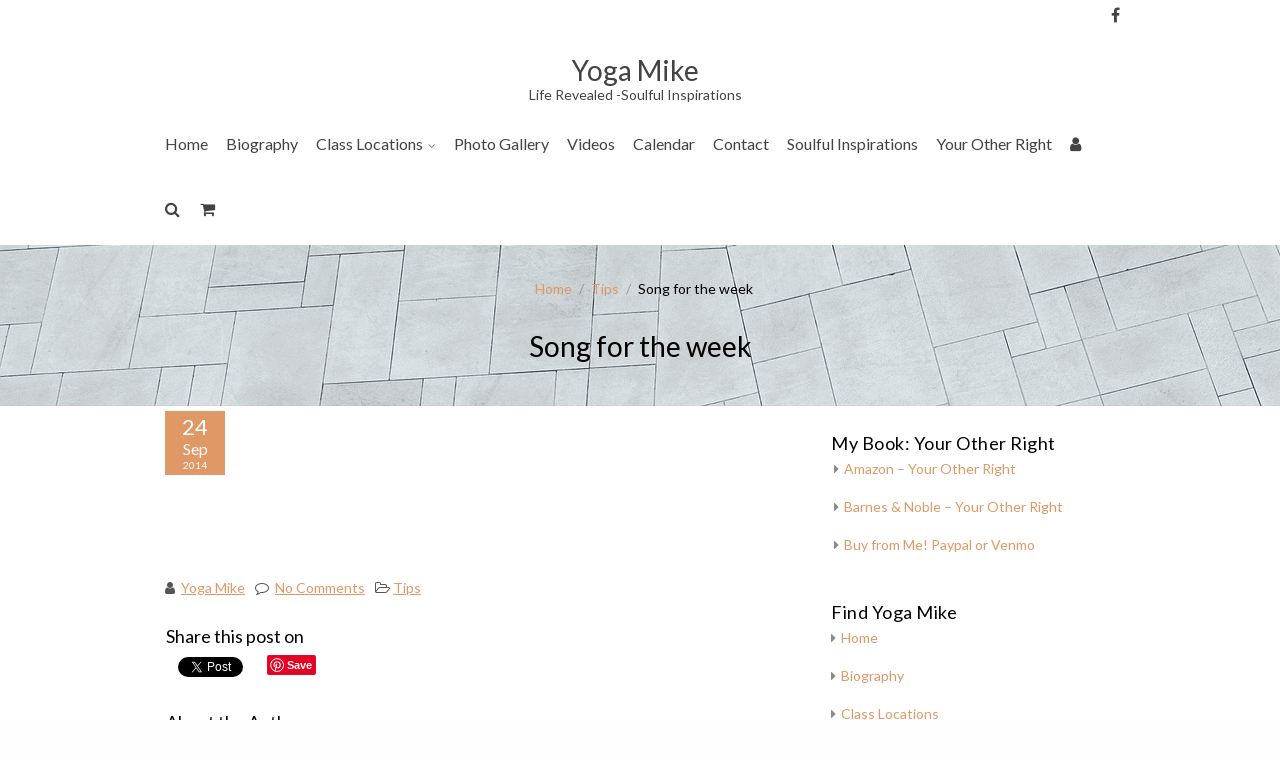

--- FILE ---
content_type: text/html; charset=UTF-8
request_url: http://www.yoga-mike.com/song-for-the-week-4/
body_size: 10104
content:
<!DOCTYPE html>
<html lang="en-US">
	<head>
		<meta charset="UTF-8" />
		<link rel="alternate" type="application/rss+xml" title="Yoga Mike RSS Feed" href="http://www.yoga-mike.com/feed/" />
		<link rel="alternate" type="application/atom+xml" title="Yoga Mike Atom Feed" href="http://www.yoga-mike.com/feed/atom/" />
		<link rel="pingback" href="http://www.yoga-mike.com/xmlrpc.php">
		<meta name="viewport" content="width=device-width" />
		<title>Song for the week &#8211; Yoga Mike</title>
<meta name='robots' content='max-image-preview:large' />
	<style>img:is([sizes="auto" i], [sizes^="auto," i]) { contain-intrinsic-size: 3000px 1500px }</style>
	<link rel="alternate" type="application/rss+xml" title="Yoga Mike &raquo; Feed" href="http://www.yoga-mike.com/feed/" />
<link rel="alternate" type="application/rss+xml" title="Yoga Mike &raquo; Comments Feed" href="http://www.yoga-mike.com/comments/feed/" />
<link rel="alternate" type="application/rss+xml" title="Yoga Mike &raquo; Song for the week Comments Feed" href="http://www.yoga-mike.com/song-for-the-week-4/feed/" />
<script type="text/javascript">
/* <![CDATA[ */
window._wpemojiSettings = {"baseUrl":"https:\/\/s.w.org\/images\/core\/emoji\/16.0.1\/72x72\/","ext":".png","svgUrl":"https:\/\/s.w.org\/images\/core\/emoji\/16.0.1\/svg\/","svgExt":".svg","source":{"concatemoji":"http:\/\/www.yoga-mike.com\/wp-includes\/js\/wp-emoji-release.min.js?ver=6.8.3"}};
/*! This file is auto-generated */
!function(s,n){var o,i,e;function c(e){try{var t={supportTests:e,timestamp:(new Date).valueOf()};sessionStorage.setItem(o,JSON.stringify(t))}catch(e){}}function p(e,t,n){e.clearRect(0,0,e.canvas.width,e.canvas.height),e.fillText(t,0,0);var t=new Uint32Array(e.getImageData(0,0,e.canvas.width,e.canvas.height).data),a=(e.clearRect(0,0,e.canvas.width,e.canvas.height),e.fillText(n,0,0),new Uint32Array(e.getImageData(0,0,e.canvas.width,e.canvas.height).data));return t.every(function(e,t){return e===a[t]})}function u(e,t){e.clearRect(0,0,e.canvas.width,e.canvas.height),e.fillText(t,0,0);for(var n=e.getImageData(16,16,1,1),a=0;a<n.data.length;a++)if(0!==n.data[a])return!1;return!0}function f(e,t,n,a){switch(t){case"flag":return n(e,"\ud83c\udff3\ufe0f\u200d\u26a7\ufe0f","\ud83c\udff3\ufe0f\u200b\u26a7\ufe0f")?!1:!n(e,"\ud83c\udde8\ud83c\uddf6","\ud83c\udde8\u200b\ud83c\uddf6")&&!n(e,"\ud83c\udff4\udb40\udc67\udb40\udc62\udb40\udc65\udb40\udc6e\udb40\udc67\udb40\udc7f","\ud83c\udff4\u200b\udb40\udc67\u200b\udb40\udc62\u200b\udb40\udc65\u200b\udb40\udc6e\u200b\udb40\udc67\u200b\udb40\udc7f");case"emoji":return!a(e,"\ud83e\udedf")}return!1}function g(e,t,n,a){var r="undefined"!=typeof WorkerGlobalScope&&self instanceof WorkerGlobalScope?new OffscreenCanvas(300,150):s.createElement("canvas"),o=r.getContext("2d",{willReadFrequently:!0}),i=(o.textBaseline="top",o.font="600 32px Arial",{});return e.forEach(function(e){i[e]=t(o,e,n,a)}),i}function t(e){var t=s.createElement("script");t.src=e,t.defer=!0,s.head.appendChild(t)}"undefined"!=typeof Promise&&(o="wpEmojiSettingsSupports",i=["flag","emoji"],n.supports={everything:!0,everythingExceptFlag:!0},e=new Promise(function(e){s.addEventListener("DOMContentLoaded",e,{once:!0})}),new Promise(function(t){var n=function(){try{var e=JSON.parse(sessionStorage.getItem(o));if("object"==typeof e&&"number"==typeof e.timestamp&&(new Date).valueOf()<e.timestamp+604800&&"object"==typeof e.supportTests)return e.supportTests}catch(e){}return null}();if(!n){if("undefined"!=typeof Worker&&"undefined"!=typeof OffscreenCanvas&&"undefined"!=typeof URL&&URL.createObjectURL&&"undefined"!=typeof Blob)try{var e="postMessage("+g.toString()+"("+[JSON.stringify(i),f.toString(),p.toString(),u.toString()].join(",")+"));",a=new Blob([e],{type:"text/javascript"}),r=new Worker(URL.createObjectURL(a),{name:"wpTestEmojiSupports"});return void(r.onmessage=function(e){c(n=e.data),r.terminate(),t(n)})}catch(e){}c(n=g(i,f,p,u))}t(n)}).then(function(e){for(var t in e)n.supports[t]=e[t],n.supports.everything=n.supports.everything&&n.supports[t],"flag"!==t&&(n.supports.everythingExceptFlag=n.supports.everythingExceptFlag&&n.supports[t]);n.supports.everythingExceptFlag=n.supports.everythingExceptFlag&&!n.supports.flag,n.DOMReady=!1,n.readyCallback=function(){n.DOMReady=!0}}).then(function(){return e}).then(function(){var e;n.supports.everything||(n.readyCallback(),(e=n.source||{}).concatemoji?t(e.concatemoji):e.wpemoji&&e.twemoji&&(t(e.twemoji),t(e.wpemoji)))}))}((window,document),window._wpemojiSettings);
/* ]]> */
</script>
<link rel='stylesheet' id='tisho-lightbox-css-css' href='http://www.yoga-mike.com/wp-content/themes/zenearthpro/css/lightbox.css?ver=6.8.3' type='text/css' media='all' />
<style id='wp-emoji-styles-inline-css' type='text/css'>

	img.wp-smiley, img.emoji {
		display: inline !important;
		border: none !important;
		box-shadow: none !important;
		height: 1em !important;
		width: 1em !important;
		margin: 0 0.07em !important;
		vertical-align: -0.1em !important;
		background: none !important;
		padding: 0 !important;
	}
</style>
<link rel='stylesheet' id='wp-block-library-css' href='http://www.yoga-mike.com/wp-includes/css/dist/block-library/style.min.css?ver=6.8.3' type='text/css' media='all' />
<style id='classic-theme-styles-inline-css' type='text/css'>
/*! This file is auto-generated */
.wp-block-button__link{color:#fff;background-color:#32373c;border-radius:9999px;box-shadow:none;text-decoration:none;padding:calc(.667em + 2px) calc(1.333em + 2px);font-size:1.125em}.wp-block-file__button{background:#32373c;color:#fff;text-decoration:none}
</style>
<style id='global-styles-inline-css' type='text/css'>
:root{--wp--preset--aspect-ratio--square: 1;--wp--preset--aspect-ratio--4-3: 4/3;--wp--preset--aspect-ratio--3-4: 3/4;--wp--preset--aspect-ratio--3-2: 3/2;--wp--preset--aspect-ratio--2-3: 2/3;--wp--preset--aspect-ratio--16-9: 16/9;--wp--preset--aspect-ratio--9-16: 9/16;--wp--preset--color--black: #000000;--wp--preset--color--cyan-bluish-gray: #abb8c3;--wp--preset--color--white: #ffffff;--wp--preset--color--pale-pink: #f78da7;--wp--preset--color--vivid-red: #cf2e2e;--wp--preset--color--luminous-vivid-orange: #ff6900;--wp--preset--color--luminous-vivid-amber: #fcb900;--wp--preset--color--light-green-cyan: #7bdcb5;--wp--preset--color--vivid-green-cyan: #00d084;--wp--preset--color--pale-cyan-blue: #8ed1fc;--wp--preset--color--vivid-cyan-blue: #0693e3;--wp--preset--color--vivid-purple: #9b51e0;--wp--preset--gradient--vivid-cyan-blue-to-vivid-purple: linear-gradient(135deg,rgba(6,147,227,1) 0%,rgb(155,81,224) 100%);--wp--preset--gradient--light-green-cyan-to-vivid-green-cyan: linear-gradient(135deg,rgb(122,220,180) 0%,rgb(0,208,130) 100%);--wp--preset--gradient--luminous-vivid-amber-to-luminous-vivid-orange: linear-gradient(135deg,rgba(252,185,0,1) 0%,rgba(255,105,0,1) 100%);--wp--preset--gradient--luminous-vivid-orange-to-vivid-red: linear-gradient(135deg,rgba(255,105,0,1) 0%,rgb(207,46,46) 100%);--wp--preset--gradient--very-light-gray-to-cyan-bluish-gray: linear-gradient(135deg,rgb(238,238,238) 0%,rgb(169,184,195) 100%);--wp--preset--gradient--cool-to-warm-spectrum: linear-gradient(135deg,rgb(74,234,220) 0%,rgb(151,120,209) 20%,rgb(207,42,186) 40%,rgb(238,44,130) 60%,rgb(251,105,98) 80%,rgb(254,248,76) 100%);--wp--preset--gradient--blush-light-purple: linear-gradient(135deg,rgb(255,206,236) 0%,rgb(152,150,240) 100%);--wp--preset--gradient--blush-bordeaux: linear-gradient(135deg,rgb(254,205,165) 0%,rgb(254,45,45) 50%,rgb(107,0,62) 100%);--wp--preset--gradient--luminous-dusk: linear-gradient(135deg,rgb(255,203,112) 0%,rgb(199,81,192) 50%,rgb(65,88,208) 100%);--wp--preset--gradient--pale-ocean: linear-gradient(135deg,rgb(255,245,203) 0%,rgb(182,227,212) 50%,rgb(51,167,181) 100%);--wp--preset--gradient--electric-grass: linear-gradient(135deg,rgb(202,248,128) 0%,rgb(113,206,126) 100%);--wp--preset--gradient--midnight: linear-gradient(135deg,rgb(2,3,129) 0%,rgb(40,116,252) 100%);--wp--preset--font-size--small: 13px;--wp--preset--font-size--medium: 20px;--wp--preset--font-size--large: 36px;--wp--preset--font-size--x-large: 42px;--wp--preset--spacing--20: 0.44rem;--wp--preset--spacing--30: 0.67rem;--wp--preset--spacing--40: 1rem;--wp--preset--spacing--50: 1.5rem;--wp--preset--spacing--60: 2.25rem;--wp--preset--spacing--70: 3.38rem;--wp--preset--spacing--80: 5.06rem;--wp--preset--shadow--natural: 6px 6px 9px rgba(0, 0, 0, 0.2);--wp--preset--shadow--deep: 12px 12px 50px rgba(0, 0, 0, 0.4);--wp--preset--shadow--sharp: 6px 6px 0px rgba(0, 0, 0, 0.2);--wp--preset--shadow--outlined: 6px 6px 0px -3px rgba(255, 255, 255, 1), 6px 6px rgba(0, 0, 0, 1);--wp--preset--shadow--crisp: 6px 6px 0px rgba(0, 0, 0, 1);}:where(.is-layout-flex){gap: 0.5em;}:where(.is-layout-grid){gap: 0.5em;}body .is-layout-flex{display: flex;}.is-layout-flex{flex-wrap: wrap;align-items: center;}.is-layout-flex > :is(*, div){margin: 0;}body .is-layout-grid{display: grid;}.is-layout-grid > :is(*, div){margin: 0;}:where(.wp-block-columns.is-layout-flex){gap: 2em;}:where(.wp-block-columns.is-layout-grid){gap: 2em;}:where(.wp-block-post-template.is-layout-flex){gap: 1.25em;}:where(.wp-block-post-template.is-layout-grid){gap: 1.25em;}.has-black-color{color: var(--wp--preset--color--black) !important;}.has-cyan-bluish-gray-color{color: var(--wp--preset--color--cyan-bluish-gray) !important;}.has-white-color{color: var(--wp--preset--color--white) !important;}.has-pale-pink-color{color: var(--wp--preset--color--pale-pink) !important;}.has-vivid-red-color{color: var(--wp--preset--color--vivid-red) !important;}.has-luminous-vivid-orange-color{color: var(--wp--preset--color--luminous-vivid-orange) !important;}.has-luminous-vivid-amber-color{color: var(--wp--preset--color--luminous-vivid-amber) !important;}.has-light-green-cyan-color{color: var(--wp--preset--color--light-green-cyan) !important;}.has-vivid-green-cyan-color{color: var(--wp--preset--color--vivid-green-cyan) !important;}.has-pale-cyan-blue-color{color: var(--wp--preset--color--pale-cyan-blue) !important;}.has-vivid-cyan-blue-color{color: var(--wp--preset--color--vivid-cyan-blue) !important;}.has-vivid-purple-color{color: var(--wp--preset--color--vivid-purple) !important;}.has-black-background-color{background-color: var(--wp--preset--color--black) !important;}.has-cyan-bluish-gray-background-color{background-color: var(--wp--preset--color--cyan-bluish-gray) !important;}.has-white-background-color{background-color: var(--wp--preset--color--white) !important;}.has-pale-pink-background-color{background-color: var(--wp--preset--color--pale-pink) !important;}.has-vivid-red-background-color{background-color: var(--wp--preset--color--vivid-red) !important;}.has-luminous-vivid-orange-background-color{background-color: var(--wp--preset--color--luminous-vivid-orange) !important;}.has-luminous-vivid-amber-background-color{background-color: var(--wp--preset--color--luminous-vivid-amber) !important;}.has-light-green-cyan-background-color{background-color: var(--wp--preset--color--light-green-cyan) !important;}.has-vivid-green-cyan-background-color{background-color: var(--wp--preset--color--vivid-green-cyan) !important;}.has-pale-cyan-blue-background-color{background-color: var(--wp--preset--color--pale-cyan-blue) !important;}.has-vivid-cyan-blue-background-color{background-color: var(--wp--preset--color--vivid-cyan-blue) !important;}.has-vivid-purple-background-color{background-color: var(--wp--preset--color--vivid-purple) !important;}.has-black-border-color{border-color: var(--wp--preset--color--black) !important;}.has-cyan-bluish-gray-border-color{border-color: var(--wp--preset--color--cyan-bluish-gray) !important;}.has-white-border-color{border-color: var(--wp--preset--color--white) !important;}.has-pale-pink-border-color{border-color: var(--wp--preset--color--pale-pink) !important;}.has-vivid-red-border-color{border-color: var(--wp--preset--color--vivid-red) !important;}.has-luminous-vivid-orange-border-color{border-color: var(--wp--preset--color--luminous-vivid-orange) !important;}.has-luminous-vivid-amber-border-color{border-color: var(--wp--preset--color--luminous-vivid-amber) !important;}.has-light-green-cyan-border-color{border-color: var(--wp--preset--color--light-green-cyan) !important;}.has-vivid-green-cyan-border-color{border-color: var(--wp--preset--color--vivid-green-cyan) !important;}.has-pale-cyan-blue-border-color{border-color: var(--wp--preset--color--pale-cyan-blue) !important;}.has-vivid-cyan-blue-border-color{border-color: var(--wp--preset--color--vivid-cyan-blue) !important;}.has-vivid-purple-border-color{border-color: var(--wp--preset--color--vivid-purple) !important;}.has-vivid-cyan-blue-to-vivid-purple-gradient-background{background: var(--wp--preset--gradient--vivid-cyan-blue-to-vivid-purple) !important;}.has-light-green-cyan-to-vivid-green-cyan-gradient-background{background: var(--wp--preset--gradient--light-green-cyan-to-vivid-green-cyan) !important;}.has-luminous-vivid-amber-to-luminous-vivid-orange-gradient-background{background: var(--wp--preset--gradient--luminous-vivid-amber-to-luminous-vivid-orange) !important;}.has-luminous-vivid-orange-to-vivid-red-gradient-background{background: var(--wp--preset--gradient--luminous-vivid-orange-to-vivid-red) !important;}.has-very-light-gray-to-cyan-bluish-gray-gradient-background{background: var(--wp--preset--gradient--very-light-gray-to-cyan-bluish-gray) !important;}.has-cool-to-warm-spectrum-gradient-background{background: var(--wp--preset--gradient--cool-to-warm-spectrum) !important;}.has-blush-light-purple-gradient-background{background: var(--wp--preset--gradient--blush-light-purple) !important;}.has-blush-bordeaux-gradient-background{background: var(--wp--preset--gradient--blush-bordeaux) !important;}.has-luminous-dusk-gradient-background{background: var(--wp--preset--gradient--luminous-dusk) !important;}.has-pale-ocean-gradient-background{background: var(--wp--preset--gradient--pale-ocean) !important;}.has-electric-grass-gradient-background{background: var(--wp--preset--gradient--electric-grass) !important;}.has-midnight-gradient-background{background: var(--wp--preset--gradient--midnight) !important;}.has-small-font-size{font-size: var(--wp--preset--font-size--small) !important;}.has-medium-font-size{font-size: var(--wp--preset--font-size--medium) !important;}.has-large-font-size{font-size: var(--wp--preset--font-size--large) !important;}.has-x-large-font-size{font-size: var(--wp--preset--font-size--x-large) !important;}
:where(.wp-block-post-template.is-layout-flex){gap: 1.25em;}:where(.wp-block-post-template.is-layout-grid){gap: 1.25em;}
:where(.wp-block-columns.is-layout-flex){gap: 2em;}:where(.wp-block-columns.is-layout-grid){gap: 2em;}
:root :where(.wp-block-pullquote){font-size: 1.5em;line-height: 1.6;}
</style>
<link rel='stylesheet' id='woocommerce-layout-css' href='http://www.yoga-mike.com/wp-content/plugins/woocommerce/assets/css/woocommerce-layout.css?ver=9.0.3' type='text/css' media='all' />
<link rel='stylesheet' id='woocommerce-smallscreen-css' href='http://www.yoga-mike.com/wp-content/plugins/woocommerce/assets/css/woocommerce-smallscreen.css?ver=9.0.3' type='text/css' media='only screen and (max-width: 768px)' />
<link rel='stylesheet' id='woocommerce-general-css' href='http://www.yoga-mike.com/wp-content/plugins/woocommerce/assets/css/woocommerce.css?ver=9.0.3' type='text/css' media='all' />
<style id='woocommerce-inline-inline-css' type='text/css'>
.woocommerce form .form-row .required { visibility: visible; }
</style>
<link rel='stylesheet' id='bootstrap-css' href='http://www.yoga-mike.com/wp-content/themes/zenearthpro/css/bootstrap.min.css?ver=6.8.3' type='text/css' media='all' />
<link rel='stylesheet' id='tisho-style-css' href='http://www.yoga-mike.com/wp-content/themes/zenearthpro/style.css?ver=6.8.3' type='text/css' media='all' />
<style id='tisho-style-inline-css' type='text/css'>
 @media screen and (min-width: 800px) {  } @media screen and (max-width: 799px) { } @media screen and (max-width: 360px) { } @media screen and (min-width: 1200px) { } #page-header {background-image:url('http://www.yoga-mike.com/wp-content/themes/zenearthpro/images/pageheader.png');} body.woocommerce-page #main-content, body.woocommerce-page #main {float:left;} body.woocommerce-page #sidebar {float:right;} .animated {animation-duration:10s;}
</style>
<script type="text/javascript" src="http://www.yoga-mike.com/wp-includes/js/jquery/jquery.min.js?ver=3.7.1" id="jquery-core-js"></script>
<script type="text/javascript" src="http://www.yoga-mike.com/wp-includes/js/jquery/jquery-migrate.min.js?ver=3.4.1" id="jquery-migrate-js"></script>
<script type="text/javascript" src="http://www.yoga-mike.com/wp-content/themes/zenearthpro/js/lightbox-2.6.min.js?ver=6.8.3" id="tisho-lightbox-js-js"></script>
<script type="text/javascript" src="http://www.yoga-mike.com/wp-content/plugins/woocommerce/assets/js/jquery-blockui/jquery.blockUI.min.js?ver=2.7.0-wc.9.0.3" id="jquery-blockui-js" defer="defer" data-wp-strategy="defer"></script>
<script type="text/javascript" id="wc-add-to-cart-js-extra">
/* <![CDATA[ */
var wc_add_to_cart_params = {"ajax_url":"\/wp-admin\/admin-ajax.php","wc_ajax_url":"\/?wc-ajax=%%endpoint%%","i18n_view_cart":"View cart","cart_url":"http:\/\/www.yoga-mike.com\/cart\/","is_cart":"","cart_redirect_after_add":"no"};
/* ]]> */
</script>
<script type="text/javascript" src="http://www.yoga-mike.com/wp-content/plugins/woocommerce/assets/js/frontend/add-to-cart.min.js?ver=9.0.3" id="wc-add-to-cart-js" defer="defer" data-wp-strategy="defer"></script>
<script type="text/javascript" src="http://www.yoga-mike.com/wp-content/plugins/woocommerce/assets/js/js-cookie/js.cookie.min.js?ver=2.1.4-wc.9.0.3" id="js-cookie-js" defer="defer" data-wp-strategy="defer"></script>
<script type="text/javascript" id="woocommerce-js-extra">
/* <![CDATA[ */
var woocommerce_params = {"ajax_url":"\/wp-admin\/admin-ajax.php","wc_ajax_url":"\/?wc-ajax=%%endpoint%%"};
/* ]]> */
</script>
<script type="text/javascript" src="http://www.yoga-mike.com/wp-content/plugins/woocommerce/assets/js/frontend/woocommerce.min.js?ver=9.0.3" id="woocommerce-js" defer="defer" data-wp-strategy="defer"></script>
<link rel="https://api.w.org/" href="http://www.yoga-mike.com/wp-json/" /><link rel="alternate" title="JSON" type="application/json" href="http://www.yoga-mike.com/wp-json/wp/v2/posts/1490" /><link rel="EditURI" type="application/rsd+xml" title="RSD" href="http://www.yoga-mike.com/xmlrpc.php?rsd" />
<meta name="generator" content="WordPress 6.8.3" />
<meta name="generator" content="WooCommerce 9.0.3" />
<link rel="canonical" href="http://www.yoga-mike.com/song-for-the-week-4/" />
<link rel='shortlink' href='http://www.yoga-mike.com/?p=1490' />
<link rel="alternate" title="oEmbed (JSON)" type="application/json+oembed" href="http://www.yoga-mike.com/wp-json/oembed/1.0/embed?url=http%3A%2F%2Fwww.yoga-mike.com%2Fsong-for-the-week-4%2F" />
<link rel="alternate" title="oEmbed (XML)" type="text/xml+oembed" href="http://www.yoga-mike.com/wp-json/oembed/1.0/embed?url=http%3A%2F%2Fwww.yoga-mike.com%2Fsong-for-the-week-4%2F&#038;format=xml" />
	<noscript><style>.woocommerce-product-gallery{ opacity: 1 !important; }</style></noscript>
	
		
		

	
    </head>
	<body class="wp-singular post-template-default single single-post postid-1490 single-format-standard wp-theme-zenearthpro theme-zenearthpro woocommerce-no-js">
				<a class="skip-link screen-reader-text" href="#main-content-wrapper">
			Skip to content		</a>
		<div id="body-content-wrapper"
			>
			<header id="header-main-fixed">
				<div id="header-content-wrapper">
					
	<div id="header-top">

<ul class="header-social-widget"><li><a href='https://www.facebook.com/michael.zerner' title="Follow us on Facebook" class='facebook16' target="_blank"></a></li></ul>	</div>
	
	<div class="clear"></div>

					<div id="header-logo">
						<div id="site-identity"><a href="http://www.yoga-mike.com/" title="Yoga Mike"><h1 class="entry-title">Yoga Mike</h1></a><strong>Life Revealed -Soulful Inspirations</strong></div>					</div>
					<div class="clear">
					</div>
					<nav id="navmain">
													<div class="menu-find-yoga-mike-container"><ul id="menu-find-yoga-mike" class="menu"><li id="menu-item-4969" class="menu-item menu-item-type-custom menu-item-object-custom menu-item-home menu-item-4969"><a href="http://www.yoga-mike.com">Home</a></li>
<li id="menu-item-1002" class="menu-item menu-item-type-post_type menu-item-object-page menu-item-1002"><a href="http://www.yoga-mike.com/biography/">Biography</a></li>
<li id="menu-item-1000" class="menu-item menu-item-type-post_type menu-item-object-page menu-item-has-children menu-item-1000"><a href="http://www.yoga-mike.com/locations/">Class Locations</a>
<ul class="sub-menu">
	<li id="menu-item-23" class="menu-item menu-item-type-custom menu-item-object-custom menu-item-23"><a href="http://www.thevictorycenter.org/">The Victory Center</a></li>
	<li id="menu-item-22" class="menu-item menu-item-type-custom menu-item-object-custom menu-item-22"><a href="https://www.promedica.org/location/promedica-foreverfit">Forever Fit</a></li>
	<li id="menu-item-4918" class="menu-item menu-item-type-custom menu-item-object-custom menu-item-4918"><a href="https://www.toledoballet.com/other/pilates-chi-kung-wellness/">Toledo Ballet</a></li>
</ul>
</li>
<li id="menu-item-1001" class="menu-item menu-item-type-post_type menu-item-object-page menu-item-1001"><a href="http://www.yoga-mike.com/photo-gallery/">Photo Gallery</a></li>
<li id="menu-item-1553" class="menu-item menu-item-type-post_type menu-item-object-page menu-item-1553"><a href="http://www.yoga-mike.com/mike-zerner-yoga-videos/">Videos</a></li>
<li id="menu-item-1003" class="menu-item menu-item-type-post_type menu-item-object-page menu-item-1003"><a href="http://www.yoga-mike.com/calendar/">Calendar</a></li>
<li id="menu-item-997" class="menu-item menu-item-type-post_type menu-item-object-page menu-item-997"><a href="http://www.yoga-mike.com/contact-2/">Contact</a></li>
<li id="menu-item-7148" class="menu-item menu-item-type-post_type menu-item-object-page menu-item-7148"><a href="http://www.yoga-mike.com/soulful-inspirations-2/">Soulful Inspirations</a></li>
<li id="menu-item-7149" class="menu-item menu-item-type-post_type menu-item-object-page menu-item-7149"><a href="http://www.yoga-mike.com/your-other-right/">Your Other Right</a></li>
<li><a class="login-form-icon" href="#" title="Login"></a><div id="login-popup-content"><form name="loginform" id="loginform" action="http://www.yoga-mike.com/wp-login.php" method="post"><p class="login-username">
				<label for="user_login">Username or Email Address</label>
				<input type="text" name="log" id="user_login" autocomplete="username" class="input" value="" size="20" />
			</p><p class="login-password">
				<label for="user_pass">Password</label>
				<input type="password" name="pwd" id="user_pass" autocomplete="current-password" spellcheck="false" class="input" value="" size="20" />
			</p><p class="login-remember"><label><input name="rememberme" type="checkbox" id="rememberme" value="forever" /> Remember Me</label></p><p class="login-submit">
				<input type="submit" name="wp-submit" id="wp-submit" class="button button-primary" value="Log In" />
				<input type="hidden" name="redirect_to" value="http://www.yoga-mike.com/song-for-the-week-4/" />
			</p></form></div></li><li><a class="search-form-icon" href="#" title="Search"></a><div id="search-popup-content"><div class="search-wrapper">
	<form method="get" action="http://www.yoga-mike.com/">
		<input type="text" name="s" size="20" class="search-textbox" placeholder="Search..." tabindex="1" required />
		<button type="submit" class="search-button"></button>
	</form>
</div></div></li><li><a class="cart-contents-icon" href="http://www.yoga-mike.com/cart/" title="View your shopping cart"></a><div id="cart-popup-content"><div class="widget_shopping_cart_content"></div></div></li></ul></div>												<div class="clear">
						</div>
					</nav>
					
					<div class="clear">
					</div>
				</div>
			</header>
			
			<div class="clear">
			</div>


	<section id="page-header">
		<div id="page-header-content">
			<ul id="breadcrumbs"><li><a href="http://www.yoga-mike.com/" title="Home">Home</a></li><li class="breadcrumb-separator"> / </li><li><a href="http://www.yoga-mike.com/category/tips/" rel="category tag">Tips</a></li><li class="breadcrumb-separator"> / </li><li>Song for the week</li></ul>			
			<h1 class="entry-title">Song for the week</h1>

			<div class="clear">
			</div>
		</div>
    </section>

<div id="main-content-wrapper">
	
			<div id="main-content">

		
<article id="post-1490" class="grid-item post-1490 post type-post status-publish format-standard hentry category-tips">

	
	
		
				<div class="post-before-content">

						<div class="postdate">
		<div class="day">
			24		</div>
		<div class="month">
			Sep		</div>
		<div class="year">
			2014		</div>
	</div>

				</div>

			
	
				<div class="post-content">
					<p><iframe width="420" height="315" src="//www.youtube.com/embed/Gs069dndIYk" frameborder="0" allowfullscreen></iframe></p>
	  
				</div>

	

	<div class="post-after-content">

					<span class="icon author-icon">
			<a href="http://www.yoga-mike.com/author/admin/" title="Posts by Yoga Mike" rel="author">Yoga Mike</a>		</span>

		
				<span class="icon comments-icon">
					<a href="http://www.yoga-mike.com/song-for-the-week-4/#respond">No Comments</a>				</span>
				
				
											<span class="icon category-icon"><a href="http://www.yoga-mike.com/category/tips/" rel="category tag">Tips</a></span>
								
				
					</div>
	
	</article>

<h4 class="social-sharing-title">
	Share this post on</h4>
<div class="social-sharing-after-title">
</div>
<div class="social-sharing-box">

	<ul class="social-widget">

		<li>
			<div id="fb-root"></div>
	  	<script>(function(d, s, id) {
	    		var js, fjs = d.getElementsByTagName(s)[0];
	    		if (d.getElementById(id)) return;
	    		js = d.createElement(s); js.id = id;
	    		js.src = "https://connect.facebook.net/en_US/sdk.js#xfbml=1&version=v2.12";
	    		fjs.parentNode.insertBefore(js, fjs);
	  		}(document, 'script', 'facebook-jssdk'));
	  	</script>
	  	<div class="fb-share-button" 
		    data-href="http://www.yoga-mike.com/song-for-the-week-4/" 
		    data-layout="button_count">
		  </div>
		</li>

		
		
		<li>
			<script>window.twttr = (function(d, s, id) {
				  var js, fjs = d.getElementsByTagName(s)[0],
				    t = window.twttr || {};
				  if (d.getElementById(id)) return t;
				  js = d.createElement(s);
				  js.id = id;
				  js.src = "https://platform.twitter.com/widgets.js";
				  fjs.parentNode.insertBefore(js, fjs);

				  t._e = [];
				  t.ready = function(f) {
				    t._e.push(f);
				  };

				  return t;
				}(document, "script", "twitter-wjs"));
			</script>
			<a class="twitter-share-button"
			  href="https://twitter.com/intent/tweet">
			Tweet</a>
		</li>
		
		<li>
			<script src="//platform.linkedin.com/in.js" type="text/javascript"> lang: en_US</script>
			<script type="IN/Share"></script>
		</li>
		
		<li>
			<script type="text/javascript" src="//www.redditstatic.com/button/button1.js"></script>
		</li>
		
		<li id="pin-save-button">
			<script
			    type="text/javascript"
			    async defer
			    src="//assets.pinterest.com/js/pinit.js"></script>
			<a href="https://www.pinterest.com/pin/create/button/" data-pin-do="buttonBookmark"></a>
		</li>

		
		
		
	
		
		
	</ul>
	<div class="clear">
	</div>
</div><h4 class="author-title">About the Author</h4>
<div class="author-after-title">
</div>
<div class="author-info-box">
	<div class="author-avatar">
		<img alt='' src='https://secure.gravatar.com/avatar/aea74d5ab30f8fdc221361640b3f674bbd133803e5be138800f9e4d2e24e712c?s=90&#038;d=mm&#038;r=g' srcset='https://secure.gravatar.com/avatar/aea74d5ab30f8fdc221361640b3f674bbd133803e5be138800f9e4d2e24e712c?s=180&#038;d=mm&#038;r=g 2x' class='avatar avatar-90 photo' height='90' width='90' decoding='async'/>	</div>
	<p>
				
			Mike Zerner (<a href="http://www.yoga-mike.com/author/admin/" title="Posts by Yoga Mike" rel="author">Yoga Mike</a>)
		
			</p>
		
		
	<ul class="social-widget">		
				
		
		
				
		
			</ul>
	
	<div class="clear">
	</div>
</div>         
		         
		<div id="respond" class="comment-respond">
		<h3 id="reply-title" class="comment-reply-title">Leave a Reply</h3><form action="http://www.yoga-mike.com/wp-comments-post.php" method="post" id="commentform" class="comment-form"><p class="comment-form-comment"><label for="comment">Comment <span class="required">*</span></label> <textarea id="comment" name="comment" cols="45" rows="8" maxlength="65525" required></textarea></p><p class="comment-form-author"><label for="author">Name <span class="required">*</span></label> <input id="author" name="author" type="text" value="" size="30" maxlength="245" autocomplete="name" required /></p>
<p class="comment-form-email"><label for="email">Email <span class="required">*</span></label> <input id="email" name="email" type="email" value="" size="30" maxlength="100" autocomplete="email" required /></p>
<p class="comment-form-url"><label for="url">Website</label> <input id="url" name="url" type="url" value="" size="30" maxlength="200" autocomplete="url" /></p>
<p class="comment-form-cookies-consent"><input id="wp-comment-cookies-consent" name="wp-comment-cookies-consent" type="checkbox" value="yes" /> <label for="wp-comment-cookies-consent">Save my name, email, and website in this browser for the next time I comment.</label></p>
<p class="form-submit"><input name="submit" type="submit" id="submit" class="submit" value="Post Comment" /> <input type='hidden' name='comment_post_ID' value='1490' id='comment_post_ID' />
<input type='hidden' name='comment_parent' id='comment_parent' value='0' />
</p><p style="display: none !important;" class="akismet-fields-container" data-prefix="ak_"><label>&#916;<textarea name="ak_hp_textarea" cols="45" rows="8" maxlength="100"></textarea></label><input type="hidden" id="ak_js_1" name="ak_js" value="133"/><script>document.getElementById( "ak_js_1" ).setAttribute( "value", ( new Date() ).getTime() );</script></p></form>	</div><!-- #respond -->
						<div class="post-links">
						<div class="left">
							&laquo; <a href="http://www.yoga-mike.com/poem-for-the-week-48/" rel="prev">Poem for the week</a>						</div>
						<div class="right">
							<a href="http://www.yoga-mike.com/thoughts-38/" rel="next">Thoughts</a> &raquo;						</div>
					</div>

				</div>

	<aside id="sidebar">

		<div class="sidebar-before-title"></div><h3 class="sidebar-title">My Book: Your Other Right</h3><div class="sidebar-after-title"></div>
	<ul class='xoxo blogroll'>
<li><a href="https://www.amazon.com/Your-Other-Right-Thoughts-Successful/dp/1951937953/ref=sr_1_1" title="Amazon &#8211; Your Other Right" target="_blank">Amazon &#8211; Your Other Right</a></li>
<li><a href="https://www.barnesandnoble.com/w/your-other-right-michael-zerner/1138700689" title="Barnes &amp; Noble &#8211; Your Other Right" target="_blank">Barnes &amp; Noble &#8211; Your Other Right</a></li>
<li><a href="mailto:mikez622@yahoo.com" target="_blank">Buy from Me! Paypal or Venmo</a></li>

	</ul>

<div class="sidebar-before-title"></div><h3 class="sidebar-title">Find Yoga Mike</h3><div class="sidebar-after-title"></div><div class="menu-find-yoga-mike-container"><ul id="menu-find-yoga-mike-1" class="menu"><li class="menu-item menu-item-type-custom menu-item-object-custom menu-item-home menu-item-4969"><a href="http://www.yoga-mike.com">Home</a></li>
<li class="menu-item menu-item-type-post_type menu-item-object-page menu-item-1002"><a href="http://www.yoga-mike.com/biography/">Biography</a></li>
<li class="menu-item menu-item-type-post_type menu-item-object-page menu-item-has-children menu-item-1000"><a href="http://www.yoga-mike.com/locations/">Class Locations</a>
<ul class="sub-menu">
	<li class="menu-item menu-item-type-custom menu-item-object-custom menu-item-23"><a href="http://www.thevictorycenter.org/">The Victory Center</a></li>
	<li class="menu-item menu-item-type-custom menu-item-object-custom menu-item-22"><a href="https://www.promedica.org/location/promedica-foreverfit">Forever Fit</a></li>
	<li class="menu-item menu-item-type-custom menu-item-object-custom menu-item-4918"><a href="https://www.toledoballet.com/other/pilates-chi-kung-wellness/">Toledo Ballet</a></li>
</ul>
</li>
<li class="menu-item menu-item-type-post_type menu-item-object-page menu-item-1001"><a href="http://www.yoga-mike.com/photo-gallery/">Photo Gallery</a></li>
<li class="menu-item menu-item-type-post_type menu-item-object-page menu-item-1553"><a href="http://www.yoga-mike.com/mike-zerner-yoga-videos/">Videos</a></li>
<li class="menu-item menu-item-type-post_type menu-item-object-page menu-item-1003"><a href="http://www.yoga-mike.com/calendar/">Calendar</a></li>
<li class="menu-item menu-item-type-post_type menu-item-object-page menu-item-997"><a href="http://www.yoga-mike.com/contact-2/">Contact</a></li>
<li class="menu-item menu-item-type-post_type menu-item-object-page menu-item-7148"><a href="http://www.yoga-mike.com/soulful-inspirations-2/">Soulful Inspirations</a></li>
<li class="menu-item menu-item-type-post_type menu-item-object-page menu-item-7149"><a href="http://www.yoga-mike.com/your-other-right/">Your Other Right</a></li>
</ul></div>
		
		<div class="sidebar-before-title"></div><h3 class="sidebar-title">Recent Post</h3><div class="sidebar-after-title"></div>
		<ul>
											<li>
					<a href="http://www.yoga-mike.com/8292-2/">(no title)</a>
									</li>
											<li>
					<a href="http://www.yoga-mike.com/asana-for-the-week-265/">Asana for the Week</a>
									</li>
					</ul>

		<div class="sidebar-before-title"></div><h3 class="sidebar-title">Blogroll</h3><div class="sidebar-after-title"></div>
	<ul class='xoxo blogroll'>
<li><a href="http://wordpress.org/development/">Development Blog</a></li>
<li><a href="http://codex.wordpress.org/">Documentation</a></li>

	</ul>

<div class="sidebar-before-title"></div><h3 class="sidebar-title">My Book: Your Other Right</h3><div class="sidebar-after-title"></div>
	<ul class='xoxo blogroll'>
<li><a href="https://www.amazon.com/Your-Other-Right-Thoughts-Successful/dp/1951937953/ref=sr_1_1" title="Amazon &#8211; Your Other Right" target="_blank">Amazon &#8211; Your Other Right</a></li>
<li><a href="https://www.barnesandnoble.com/w/your-other-right-michael-zerner/1138700689" title="Barnes &amp; Noble &#8211; Your Other Right" target="_blank">Barnes &amp; Noble &#8211; Your Other Right</a></li>

	</ul>


</aside></div>
			<a href="#" class="scrollup"></a>
			<footer id="footer-main">
				<div id="footer-content-wrapper">				
									
										<section id="footer-widgets" class="clearfix">
						<div class="container">
							<div class="row footer-columns-container">
																		<div class="col-12 col-md-6 col-lg-3 mb-1 footer-column">
																					</div>
																		<div class="col-12 col-md-6 col-lg-3 mb-1 footer-column">
																					</div>
																		<div class="col-12 col-md-6 col-lg-3 mb-1 footer-column">
																					</div>
																		<div class="col-12 col-md-6 col-lg-3 mb-1 footer-column">
																					</div>
															</div>
							<div class="row">
								<div id="footer-bottom" class="col-12">
																	</div>
							</div>
						</div>
					</section>

										<div class="clear">
						<div id="fsocial"><ul class="footer-social-widget"><li><a href='https://www.facebook.com/michael.zerner' title="Follow us on Facebook" class='facebook16' target="_blank"></a></li></ul></div>					</div>

					<div class="clear">
					</div>
					
					
							<nav id="footer-menu">
								<div class="menu-footer-menu-container"><ul id="menu-footer-menu" class="menu"><li id="menu-item-901" class="menu-item menu-item-type-custom menu-item-object-custom menu-item-home menu-item-901"><a href="http://www.yoga-mike.com/">Home</a></li>
<li id="menu-item-971" class="menu-item menu-item-type-post_type menu-item-object-page menu-item-971"><a href="http://www.yoga-mike.com/contact-2/">Contact</a></li>
</ul></div>							</nav>

							<div class="clear">
							</div>

										
					</div>
			</footer>
			<div id="footer-bottom-area">
				<div id="footer-bottom-content-wrapper">
										<div id="copyright">
						<p>Copyright &copy; 2020. All Rights Reserved. | Powered by <a title="zentemplates.com" href="https://zentemplates.com/" target="_blank">zentemplates.com</a></p>					</div>
					
					<div id="footer-bottom-widget-area">
											</div>
				</div>
			</div>
		</div>
		<script type="speculationrules">
{"prefetch":[{"source":"document","where":{"and":[{"href_matches":"\/*"},{"not":{"href_matches":["\/wp-*.php","\/wp-admin\/*","\/wp-content\/uploads\/*","\/wp-content\/*","\/wp-content\/plugins\/*","\/wp-content\/themes\/zenearthpro\/*","\/*\\?(.+)"]}},{"not":{"selector_matches":"a[rel~=\"nofollow\"]"}},{"not":{"selector_matches":".no-prefetch, .no-prefetch a"}}]},"eagerness":"conservative"}]}
</script>

					<script type="text/javascript">
				jQuery(document).ready(function() {
					jQuery("a[href$='.jpg' ], a[href$='.png' ], a[href$='.jpeg' ], a[href$='.gif' ], a[href$='.webp' ")
						.attr( 'data-lightbox', 'image-gallery' );
				});
			</script>
			
	<script type='text/javascript'>
		(function () {
			var c = document.body.className;
			c = c.replace(/woocommerce-no-js/, 'woocommerce-js');
			document.body.className = c;
		})();
	</script>
	<link rel='stylesheet' id='wc-blocks-style-css' href='http://www.yoga-mike.com/wp-content/plugins/woocommerce/assets/client/blocks/wc-blocks.css?ver=wc-9.0.3' type='text/css' media='all' />
<script type="text/javascript" src="http://www.yoga-mike.com/wp-includes/js/jquery/ui/core.min.js?ver=1.13.3" id="jquery-ui-core-js"></script>
<script type="text/javascript" src="http://www.yoga-mike.com/wp-includes/js/jquery/ui/accordion.min.js?ver=1.13.3" id="jquery-ui-accordion-js"></script>
<script type="text/javascript" src="http://www.yoga-mike.com/wp-includes/js/jquery/ui/tabs.min.js?ver=1.13.3" id="jquery-ui-tabs-js"></script>
<script type="text/javascript" src="http://www.yoga-mike.com/wp-includes/js/comment-reply.min.js?ver=6.8.3" id="comment-reply-js" async="async" data-wp-strategy="async"></script>
<script type="text/javascript" src="http://www.yoga-mike.com/wp-content/plugins/woocommerce/assets/js/sourcebuster/sourcebuster.min.js?ver=9.0.3" id="sourcebuster-js-js"></script>
<script type="text/javascript" id="wc-order-attribution-js-extra">
/* <![CDATA[ */
var wc_order_attribution = {"params":{"lifetime":1.0e-5,"session":30,"base64":false,"ajaxurl":"http:\/\/www.yoga-mike.com\/wp-admin\/admin-ajax.php","prefix":"wc_order_attribution_","allowTracking":true},"fields":{"source_type":"current.typ","referrer":"current_add.rf","utm_campaign":"current.cmp","utm_source":"current.src","utm_medium":"current.mdm","utm_content":"current.cnt","utm_id":"current.id","utm_term":"current.trm","utm_source_platform":"current.plt","utm_creative_format":"current.fmt","utm_marketing_tactic":"current.tct","session_entry":"current_add.ep","session_start_time":"current_add.fd","session_pages":"session.pgs","session_count":"udata.vst","user_agent":"udata.uag"}};
/* ]]> */
</script>
<script type="text/javascript" src="http://www.yoga-mike.com/wp-content/plugins/woocommerce/assets/js/frontend/order-attribution.min.js?ver=9.0.3" id="wc-order-attribution-js"></script>
<script type="text/javascript" src="http://www.yoga-mike.com/wp-includes/js/imagesloaded.min.js?ver=5.0.0" id="imagesloaded-js"></script>
<script type="text/javascript" src="http://www.yoga-mike.com/wp-includes/js/masonry.min.js?ver=4.2.2" id="masonry-js"></script>
<script type="text/javascript" id="tisho-utilities-js-js-extra">
/* <![CDATA[ */
var tishonator_options = {"loading_effect":"","animations_repeat":"","animations_homeonly":"1","animations_site_title":"zoomIn","animations_basket":"zoomIn","animations_hdr_icons":"zoomIn","animations_page_hdr":"fadeIn","animations_cnt_imgs":"none","animations_sidebar":"fadeInUp","animations_text":"fadeInUp","animations_ftr_ttl":"zoomIn","animations_ftr_text":"zoomIn","animations_ftr_menu":"zoomIn","animations_ftr_icons":"zoomIn","tishonator_animations_sections":"fadeInUp"};
/* ]]> */
</script>
<script type="text/javascript" src="http://www.yoga-mike.com/wp-content/themes/zenearthpro/js/utilities.js?ver=6.8.3" id="tisho-utilities-js-js"></script>
	<script>
	/(trident|msie)/i.test(navigator.userAgent)&&document.getElementById&&window.addEventListener&&window.addEventListener("hashchange",function(){var t,e=location.hash.substring(1);/^[A-z0-9_-]+$/.test(e)&&(t=document.getElementById(e))&&(/^(?:a|select|input|button|textarea)$/i.test(t.tagName)||(t.tabIndex=-1),t.focus())},!1);
	</script>
		</body>
</html>